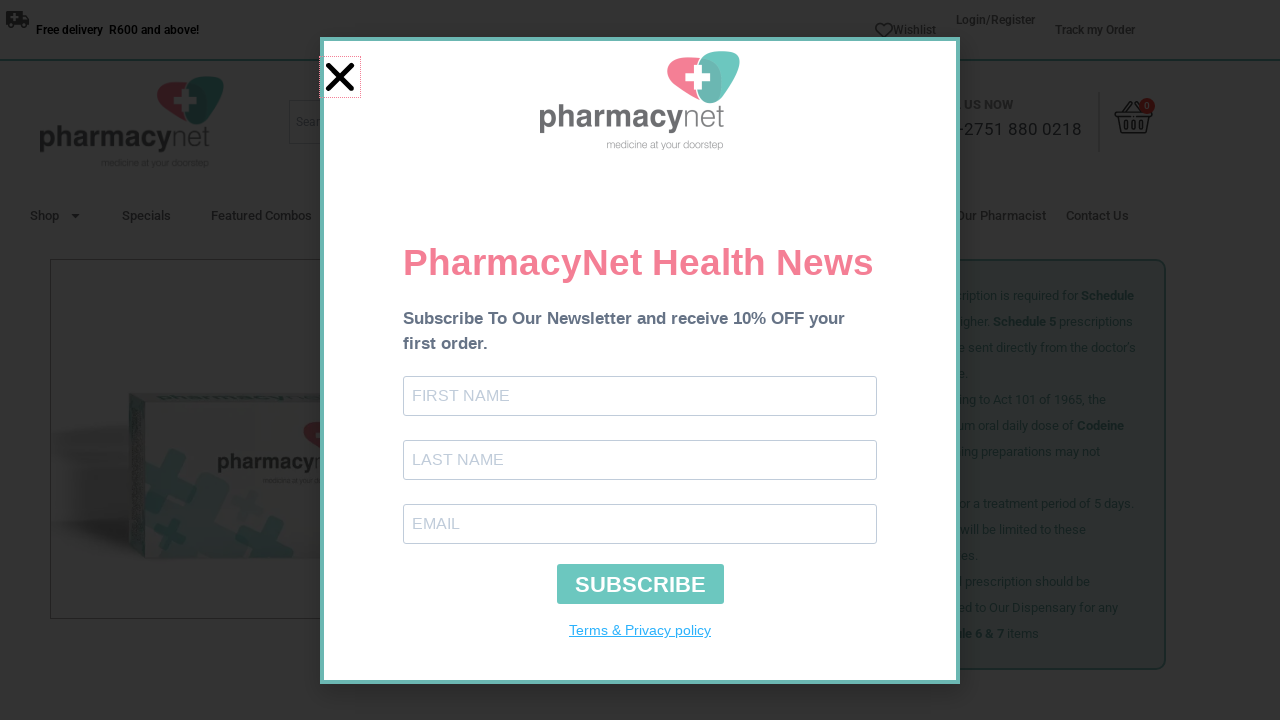

--- FILE ---
content_type: text/css
request_url: https://pharmacynet.co.za/wp-content/uploads/elementor/css/post-16304.css?ver=1769258365
body_size: 2708
content:
.elementor-16304 .elementor-element.elementor-element-e9228b8{border-style:solid;border-width:0px 0px 2px 0px;border-color:#6DBFB9;}.elementor-16304 .elementor-element.elementor-element-e9228b8, .elementor-16304 .elementor-element.elementor-element-e9228b8 > .elementor-background-overlay{border-radius:0px 0px 0px 0px;}.elementor-bc-flex-widget .elementor-16304 .elementor-element.elementor-element-14ef146.elementor-column .elementor-widget-wrap{align-items:center;}.elementor-16304 .elementor-element.elementor-element-14ef146.elementor-column.elementor-element[data-element_type="column"] > .elementor-widget-wrap.elementor-element-populated{align-content:center;align-items:center;}.elementor-16304 .elementor-element.elementor-element-c5690d4:not(.elementor-motion-effects-element-type-background) > .elementor-widget-wrap, .elementor-16304 .elementor-element.elementor-element-c5690d4 > .elementor-widget-wrap > .elementor-motion-effects-container > .elementor-motion-effects-layer{background-color:#FFFFFF;}.elementor-bc-flex-widget .elementor-16304 .elementor-element.elementor-element-c5690d4.elementor-column .elementor-widget-wrap{align-items:center;}.elementor-16304 .elementor-element.elementor-element-c5690d4.elementor-column.elementor-element[data-element_type="column"] > .elementor-widget-wrap.elementor-element-populated{align-content:center;align-items:center;}.elementor-16304 .elementor-element.elementor-element-c5690d4.elementor-column > .elementor-widget-wrap{justify-content:flex-start;}.elementor-16304 .elementor-element.elementor-element-c5690d4 > .elementor-element-populated{transition:background 0.3s, border 0.3s, border-radius 0.3s, box-shadow 0.3s;}.elementor-16304 .elementor-element.elementor-element-c5690d4 > .elementor-element-populated > .elementor-background-overlay{transition:background 0.3s, border-radius 0.3s, opacity 0.3s;}.elementor-widget-icon.elementor-view-stacked .elementor-icon{background-color:var( --e-global-color-primary );}.elementor-widget-icon.elementor-view-framed .elementor-icon, .elementor-widget-icon.elementor-view-default .elementor-icon{color:var( --e-global-color-primary );border-color:var( --e-global-color-primary );}.elementor-widget-icon.elementor-view-framed .elementor-icon, .elementor-widget-icon.elementor-view-default .elementor-icon svg{fill:var( --e-global-color-primary );}.elementor-16304 .elementor-element.elementor-element-bafbb40{width:auto;max-width:auto;margin:2px 0px calc(var(--kit-widget-spacing, 0px) + -6px) 0px;}.elementor-16304 .elementor-element.elementor-element-bafbb40 .elementor-icon-wrapper{text-align:start;}.elementor-16304 .elementor-element.elementor-element-bafbb40 .elementor-icon{font-size:25px;}.elementor-16304 .elementor-element.elementor-element-bafbb40 .elementor-icon svg{height:25px;}.elementor-widget-text-editor{font-family:var( --e-global-typography-text-font-family ), Sans-serif;font-weight:var( --e-global-typography-text-font-weight );color:var( --e-global-color-text );}.elementor-widget-text-editor.elementor-drop-cap-view-stacked .elementor-drop-cap{background-color:var( --e-global-color-primary );}.elementor-widget-text-editor.elementor-drop-cap-view-framed .elementor-drop-cap, .elementor-widget-text-editor.elementor-drop-cap-view-default .elementor-drop-cap{color:var( --e-global-color-primary );border-color:var( --e-global-color-primary );}.elementor-16304 .elementor-element.elementor-element-dee18d3{width:auto;max-width:auto;margin:0px 0px calc(var(--kit-widget-spacing, 0px) + 0px) 0px;text-align:start;font-family:"Roboto", Sans-serif;font-size:12px;font-weight:600;}.elementor-16304 .elementor-element.elementor-element-dee18d3 p{margin-block-end:0px;}.elementor-bc-flex-widget .elementor-16304 .elementor-element.elementor-element-e915116.elementor-column .elementor-widget-wrap{align-items:center;}.elementor-16304 .elementor-element.elementor-element-e915116.elementor-column.elementor-element[data-element_type="column"] > .elementor-widget-wrap.elementor-element-populated{align-content:center;align-items:center;}.elementor-bc-flex-widget .elementor-16304 .elementor-element.elementor-element-c7b8c19.elementor-column .elementor-widget-wrap{align-items:center;}.elementor-16304 .elementor-element.elementor-element-c7b8c19.elementor-column.elementor-element[data-element_type="column"] > .elementor-widget-wrap.elementor-element-populated{align-content:center;align-items:center;}.elementor-16304 .elementor-element.elementor-element-c7b8c19.elementor-column > .elementor-widget-wrap{justify-content:flex-end;}.elementor-widget-wlfmc-wishlist-counter .wlfmc-products-counter-wrapper .wlfmc-counter-text{font-family:var( --e-global-typography-accent-font-family ), Sans-serif;font-weight:var( --e-global-typography-accent-font-weight );}.elementor-widget-wlfmc-wishlist-counter .wlfmc-products-counter-wrapper .product-name{font-family:var( --e-global-typography-accent-font-family ), Sans-serif;font-weight:var( --e-global-typography-accent-font-weight );}.elementor-widget-wlfmc-wishlist-counter .wlfmc-products-counter-wrapper .total-products span{font-family:var( --e-global-typography-accent-font-family ), Sans-serif;font-weight:var( --e-global-typography-accent-font-weight );}.elementor-widget-wlfmc-wishlist-counter .wlfmc-products-counter-wrapper .wlfmc-view-wishlist-link{font-family:var( --e-global-typography-accent-font-family ), Sans-serif;font-weight:var( --e-global-typography-accent-font-weight );}.elementor-16304 .elementor-element.elementor-element-bb5146e{width:auto;max-width:auto;}.elementor-16304 .elementor-element.elementor-element-bb5146e > .elementor-widget-container{margin:0px 0px 0px 0px;padding:0px 0px 0px 0px;}.elementor-16304 .elementor-element.elementor-element-bb5146e .wlfmc-products-counter-wrapper .wlfmc-counter-text{font-family:"Roboto", Sans-serif;font-size:12px;font-weight:500;color:#7A7A7A!important;}.elementor-16304 .elementor-element.elementor-element-bb5146e .wlfmc-products-counter-wrapper .wlfmc-counter-icon i{font-size:18px;color:#7A7A7A!important;}.elementor-16304 .elementor-element.elementor-element-bb5146e .wlfmc-products-counter-wrapper  .product-name{color:#333!important;}.elementor-16304 .elementor-element.elementor-element-bb5146e .wlfmc-products-counter-wishlist{background-color:#fff!important;border-style:solid;border-width:1px 1px 1px 1px;border-color:#f5f5f5;border-radius:5px 5px 5px 5px!important;}.elementor-16304 .elementor-element.elementor-element-bb5146e .wlfmc-products-counter-wrapper .wlfmc-view-wishlist-link{font-family:"Roboto", Sans-serif;font-weight:500;color:#FFFFFF!important;border-color:rgb(0,0,0,0)!important;background-color:#6DBFB9!important;border-style:solid;border-width:1px 1px 1px 1px !important;border-radius:6px 6px 6px 6px!important;height:38px!important;}.elementor-16304 .elementor-element.elementor-element-bb5146e .wlfmc-products-counter-wrapper .wlfmc-view-wishlist-link:hover , .elementor-16304 .elementor-element.elementor-element-bb5146e .wlfmc-products-counter-wrapper .wlfmc-view-wishlist-link:focus{color:#fff!important;}.elementor-16304 .elementor-element.elementor-element-bb5146e .wlfmc-products-counter-wrapper .wlfmc-view-wishlist-link:hover, .elementor-16304 .elementor-element.elementor-element-bb5146e .wlfmc-products-counter-wrapper .wlfmc-view-wishlist-link:focus{border-color:rgb(0,0,0,0)!important;}.elementor-16304 .elementor-element.elementor-element-bb5146e .wlfmc-products-counter-wrapper .wlfmc-view-wishlist-link:hover,.elementor-16304 .elementor-element.elementor-element-bb5146e .wlfmc-products-counter-wrapper .wlfmc-view-wishlist-link:focus{background-color:#6DBFB9!important;}.elementor-16304 .elementor-element.elementor-element-e8021e8{width:auto;max-width:auto;margin:0px 0px calc(var(--kit-widget-spacing, 0px) + 0px) 20px;font-family:"Roboto", Sans-serif;font-size:12px;font-weight:600;color:#7A7A7A;}.elementor-16304 .elementor-element.elementor-element-1a94d8a{width:auto;max-width:auto;margin:0px 0px calc(var(--kit-widget-spacing, 0px) + 0px) 20px;font-family:"Roboto", Sans-serif;font-size:12px;font-weight:600;color:#7A7A7A;}.elementor-widget-theme-site-logo .widget-image-caption{color:var( --e-global-color-text );font-family:var( --e-global-typography-text-font-family ), Sans-serif;font-weight:var( --e-global-typography-text-font-weight );}.elementor-16304 .elementor-element.elementor-element-1b1bb4d{padding:15px 15px 15px 40px;}.elementor-bc-flex-widget .elementor-16304 .elementor-element.elementor-element-e35fb2c.elementor-column .elementor-widget-wrap{align-items:center;}.elementor-16304 .elementor-element.elementor-element-e35fb2c.elementor-column.elementor-element[data-element_type="column"] > .elementor-widget-wrap.elementor-element-populated{align-content:center;align-items:center;}.elementor-16304 .elementor-element.elementor-element-0bd4689 > .elementor-widget-container{margin:0px 50px 0px 50px;}.elementor-bc-flex-widget .elementor-16304 .elementor-element.elementor-element-eb718bb.elementor-column .elementor-widget-wrap{align-items:center;}.elementor-16304 .elementor-element.elementor-element-eb718bb.elementor-column.elementor-element[data-element_type="column"] > .elementor-widget-wrap.elementor-element-populated{align-content:center;align-items:center;}.elementor-bc-flex-widget .elementor-16304 .elementor-element.elementor-element-0de38fc.elementor-column .elementor-widget-wrap{align-items:center;}.elementor-16304 .elementor-element.elementor-element-0de38fc.elementor-column.elementor-element[data-element_type="column"] > .elementor-widget-wrap.elementor-element-populated{align-content:center;align-items:center;}.elementor-16304 .elementor-element.elementor-element-0de38fc > .elementor-widget-wrap > .elementor-widget:not(.elementor-widget__width-auto):not(.elementor-widget__width-initial):not(:last-child):not(.elementor-absolute){--kit-widget-spacing:0px;}.elementor-16304 .elementor-element.elementor-element-0de38fc > .elementor-element-populated{border-style:solid;border-width:0px 2px 0px 0px;border-color:#7A7A7A40;padding:0px 16px 0px 0px;}.elementor-16304 .elementor-element.elementor-element-0de38fc > .elementor-element-populated, .elementor-16304 .elementor-element.elementor-element-0de38fc > .elementor-element-populated > .elementor-background-overlay, .elementor-16304 .elementor-element.elementor-element-0de38fc > .elementor-background-slideshow{border-radius:0px 0px 0px 0px;}.elementor-widget-icon-list .elementor-icon-list-item:not(:last-child):after{border-color:var( --e-global-color-text );}.elementor-widget-icon-list .elementor-icon-list-icon i{color:var( --e-global-color-primary );}.elementor-widget-icon-list .elementor-icon-list-icon svg{fill:var( --e-global-color-primary );}.elementor-widget-icon-list .elementor-icon-list-item > .elementor-icon-list-text, .elementor-widget-icon-list .elementor-icon-list-item > a{font-family:var( --e-global-typography-text-font-family ), Sans-serif;font-weight:var( --e-global-typography-text-font-weight );}.elementor-widget-icon-list .elementor-icon-list-text{color:var( --e-global-color-secondary );}.elementor-16304 .elementor-element.elementor-element-fe32d1a .elementor-icon-list-icon i{color:#0000006B;transition:color 0.3s;}.elementor-16304 .elementor-element.elementor-element-fe32d1a .elementor-icon-list-icon svg{fill:#0000006B;transition:fill 0.3s;}.elementor-16304 .elementor-element.elementor-element-fe32d1a{--e-icon-list-icon-size:18px;--e-icon-list-icon-align:left;--e-icon-list-icon-margin:0 calc(var(--e-icon-list-icon-size, 1em) * 0.25) 0 0;--icon-vertical-offset:-1px;}.elementor-16304 .elementor-element.elementor-element-fe32d1a .elementor-icon-list-icon{padding-inline-end:0px;}.elementor-16304 .elementor-element.elementor-element-fe32d1a .elementor-icon-list-item > .elementor-icon-list-text, .elementor-16304 .elementor-element.elementor-element-fe32d1a .elementor-icon-list-item > a{font-family:"Roboto", Sans-serif;font-size:13px;font-weight:800;}.elementor-16304 .elementor-element.elementor-element-fe32d1a .elementor-icon-list-text{color:#0000006B;transition:color 0.3s;}.elementor-widget-heading .elementor-heading-title{font-family:var( --e-global-typography-primary-font-family ), Sans-serif;font-weight:var( --e-global-typography-primary-font-weight );color:var( --e-global-color-primary );}.elementor-16304 .elementor-element.elementor-element-bef0536{text-align:end;}.elementor-16304 .elementor-element.elementor-element-bef0536 .elementor-heading-title{font-family:"Roboto", Sans-serif;font-size:17px;font-weight:400;color:var( --e-global-color-secondary );}.elementor-bc-flex-widget .elementor-16304 .elementor-element.elementor-element-b9d3ecf.elementor-column .elementor-widget-wrap{align-items:center;}.elementor-16304 .elementor-element.elementor-element-b9d3ecf.elementor-column.elementor-element[data-element_type="column"] > .elementor-widget-wrap.elementor-element-populated{align-content:center;align-items:center;}.elementor-16304 .elementor-element.elementor-element-b9d3ecf > .elementor-element-populated{padding:0px 0px 0px 12px;}.elementor-widget-woocommerce-menu-cart .elementor-menu-cart__toggle .elementor-button{font-family:var( --e-global-typography-primary-font-family ), Sans-serif;font-weight:var( --e-global-typography-primary-font-weight );}.elementor-widget-woocommerce-menu-cart .elementor-menu-cart__product-name a{font-family:var( --e-global-typography-primary-font-family ), Sans-serif;font-weight:var( --e-global-typography-primary-font-weight );}.elementor-widget-woocommerce-menu-cart .elementor-menu-cart__product-price{font-family:var( --e-global-typography-primary-font-family ), Sans-serif;font-weight:var( --e-global-typography-primary-font-weight );}.elementor-widget-woocommerce-menu-cart .elementor-menu-cart__footer-buttons .elementor-button{font-family:var( --e-global-typography-primary-font-family ), Sans-serif;font-weight:var( --e-global-typography-primary-font-weight );}.elementor-widget-woocommerce-menu-cart .elementor-menu-cart__footer-buttons a.elementor-button--view-cart{font-family:var( --e-global-typography-primary-font-family ), Sans-serif;font-weight:var( --e-global-typography-primary-font-weight );}.elementor-widget-woocommerce-menu-cart .elementor-menu-cart__footer-buttons a.elementor-button--checkout{font-family:var( --e-global-typography-primary-font-family ), Sans-serif;font-weight:var( --e-global-typography-primary-font-weight );}.elementor-widget-woocommerce-menu-cart .woocommerce-mini-cart__empty-message{font-family:var( --e-global-typography-primary-font-family ), Sans-serif;font-weight:var( --e-global-typography-primary-font-weight );}.elementor-16304 .elementor-element.elementor-element-d425598{--main-alignment:right;--divider-style:solid;--subtotal-divider-style:solid;--elementor-remove-from-cart-button:none;--remove-from-cart-button:block;--toggle-button-border-width:0px;--toggle-icon-size:43px;--toggle-icon-padding:0px 0px 0px 0px;--items-indicator-background-color:#F8463C;--cart-border-style:none;--cart-footer-layout:1fr 1fr;--products-max-height-sidecart:calc(100vh - 240px);--products-max-height-minicart:calc(100vh - 385px);}body:not(.rtl) .elementor-16304 .elementor-element.elementor-element-d425598 .elementor-menu-cart__toggle .elementor-button-icon .elementor-button-icon-qty[data-counter]{right:-0px;top:-0px;}body.rtl .elementor-16304 .elementor-element.elementor-element-d425598 .elementor-menu-cart__toggle .elementor-button-icon .elementor-button-icon-qty[data-counter]{right:0px;top:-0px;left:auto;}.elementor-16304 .elementor-element.elementor-element-d425598 .widget_shopping_cart_content{--subtotal-divider-left-width:0;--subtotal-divider-right-width:0;}.elementor-bc-flex-widget .elementor-16304 .elementor-element.elementor-element-70e506c.elementor-column .elementor-widget-wrap{align-items:center;}.elementor-16304 .elementor-element.elementor-element-70e506c.elementor-column.elementor-element[data-element_type="column"] > .elementor-widget-wrap.elementor-element-populated{align-content:center;align-items:center;}.elementor-widget-nav-menu .elementor-nav-menu .elementor-item{font-family:var( --e-global-typography-primary-font-family ), Sans-serif;font-weight:var( --e-global-typography-primary-font-weight );}.elementor-widget-nav-menu .elementor-nav-menu--main .elementor-item{color:var( --e-global-color-text );fill:var( --e-global-color-text );}.elementor-widget-nav-menu .elementor-nav-menu--main .elementor-item:hover,
					.elementor-widget-nav-menu .elementor-nav-menu--main .elementor-item.elementor-item-active,
					.elementor-widget-nav-menu .elementor-nav-menu--main .elementor-item.highlighted,
					.elementor-widget-nav-menu .elementor-nav-menu--main .elementor-item:focus{color:var( --e-global-color-accent );fill:var( --e-global-color-accent );}.elementor-widget-nav-menu .elementor-nav-menu--main:not(.e--pointer-framed) .elementor-item:before,
					.elementor-widget-nav-menu .elementor-nav-menu--main:not(.e--pointer-framed) .elementor-item:after{background-color:var( --e-global-color-accent );}.elementor-widget-nav-menu .e--pointer-framed .elementor-item:before,
					.elementor-widget-nav-menu .e--pointer-framed .elementor-item:after{border-color:var( --e-global-color-accent );}.elementor-widget-nav-menu{--e-nav-menu-divider-color:var( --e-global-color-text );}.elementor-widget-nav-menu .elementor-nav-menu--dropdown .elementor-item, .elementor-widget-nav-menu .elementor-nav-menu--dropdown  .elementor-sub-item{font-family:var( --e-global-typography-accent-font-family ), Sans-serif;font-weight:var( --e-global-typography-accent-font-weight );}.elementor-16304 .elementor-element.elementor-element-f2d8088 .elementor-menu-toggle{margin-left:auto;}.elementor-16304 .elementor-element.elementor-element-f2d8088 .elementor-nav-menu .elementor-item{font-family:"Roboto", Sans-serif;font-size:13px;font-weight:500;}.elementor-16304 .elementor-element.elementor-element-f2d8088 .elementor-nav-menu--main .elementor-item{color:#707073;fill:#707073;}.elementor-16304 .elementor-element.elementor-element-f2d8088 .elementor-nav-menu--main .elementor-item:hover,
					.elementor-16304 .elementor-element.elementor-element-f2d8088 .elementor-nav-menu--main .elementor-item.elementor-item-active,
					.elementor-16304 .elementor-element.elementor-element-f2d8088 .elementor-nav-menu--main .elementor-item.highlighted,
					.elementor-16304 .elementor-element.elementor-element-f2d8088 .elementor-nav-menu--main .elementor-item:focus{color:#707073;fill:#707073;}.elementor-16304 .elementor-element.elementor-element-f2d8088 .elementor-nav-menu--main:not(.e--pointer-framed) .elementor-item:before,
					.elementor-16304 .elementor-element.elementor-element-f2d8088 .elementor-nav-menu--main:not(.e--pointer-framed) .elementor-item:after{background-color:#6DBFB9;}.elementor-16304 .elementor-element.elementor-element-f2d8088 .e--pointer-framed .elementor-item:before,
					.elementor-16304 .elementor-element.elementor-element-f2d8088 .e--pointer-framed .elementor-item:after{border-color:#6DBFB9;}.elementor-16304 .elementor-element.elementor-element-f2d8088 .elementor-nav-menu--main .elementor-item.elementor-item-active{color:#707073;}.elementor-16304 .elementor-element.elementor-element-f2d8088 .elementor-nav-menu--main:not(.e--pointer-framed) .elementor-item.elementor-item-active:before,
					.elementor-16304 .elementor-element.elementor-element-f2d8088 .elementor-nav-menu--main:not(.e--pointer-framed) .elementor-item.elementor-item-active:after{background-color:#6DBFB9;}.elementor-16304 .elementor-element.elementor-element-f2d8088 .e--pointer-framed .elementor-item.elementor-item-active:before,
					.elementor-16304 .elementor-element.elementor-element-f2d8088 .e--pointer-framed .elementor-item.elementor-item-active:after{border-color:#6DBFB9;}.elementor-16304 .elementor-element.elementor-element-f2d8088 .elementor-nav-menu--dropdown a, .elementor-16304 .elementor-element.elementor-element-f2d8088 .elementor-menu-toggle{color:#7A7A7A;fill:#7A7A7A;}.elementor-16304 .elementor-element.elementor-element-f2d8088 .elementor-nav-menu--dropdown{background-color:#FFFFFF;}.elementor-16304 .elementor-element.elementor-element-f2d8088 .elementor-nav-menu--dropdown a:hover,
					.elementor-16304 .elementor-element.elementor-element-f2d8088 .elementor-nav-menu--dropdown a:focus,
					.elementor-16304 .elementor-element.elementor-element-f2d8088 .elementor-nav-menu--dropdown a.elementor-item-active,
					.elementor-16304 .elementor-element.elementor-element-f2d8088 .elementor-nav-menu--dropdown a.highlighted,
					.elementor-16304 .elementor-element.elementor-element-f2d8088 .elementor-menu-toggle:hover,
					.elementor-16304 .elementor-element.elementor-element-f2d8088 .elementor-menu-toggle:focus{color:#6DBFB9;}.elementor-16304 .elementor-element.elementor-element-f2d8088 .elementor-nav-menu--dropdown a:hover,
					.elementor-16304 .elementor-element.elementor-element-f2d8088 .elementor-nav-menu--dropdown a:focus,
					.elementor-16304 .elementor-element.elementor-element-f2d8088 .elementor-nav-menu--dropdown a.elementor-item-active,
					.elementor-16304 .elementor-element.elementor-element-f2d8088 .elementor-nav-menu--dropdown a.highlighted{background-color:#FFFFFF;}.elementor-16304 .elementor-element.elementor-element-f2d8088 .elementor-nav-menu--dropdown a.elementor-item-active{color:#6DBFB9;background-color:#FFFFFF;}.elementor-bc-flex-widget .elementor-16304 .elementor-element.elementor-element-16ff23d.elementor-column .elementor-widget-wrap{align-items:center;}.elementor-16304 .elementor-element.elementor-element-16ff23d.elementor-column.elementor-element[data-element_type="column"] > .elementor-widget-wrap.elementor-element-populated{align-content:center;align-items:center;}.elementor-16304 .elementor-element.elementor-element-16ff23d.elementor-column > .elementor-widget-wrap{justify-content:flex-end;}.elementor-16304 .elementor-element.elementor-element-e011d60{width:auto;max-width:auto;--e-icon-list-icon-size:18px;--e-icon-list-icon-align:left;--e-icon-list-icon-margin:0 calc(var(--e-icon-list-icon-size, 1em) * 0.25) 0 0;--icon-vertical-offset:-1px;}.elementor-16304 .elementor-element.elementor-element-e011d60 .elementor-icon-list-icon i{color:#0000006B;transition:color 0.3s;}.elementor-16304 .elementor-element.elementor-element-e011d60 .elementor-icon-list-icon svg{fill:#0000006B;transition:fill 0.3s;}.elementor-16304 .elementor-element.elementor-element-e011d60 .elementor-icon-list-icon{padding-inline-end:0px;}.elementor-16304 .elementor-element.elementor-element-e011d60 .elementor-icon-list-item > .elementor-icon-list-text, .elementor-16304 .elementor-element.elementor-element-e011d60 .elementor-icon-list-item > a{font-family:"Roboto", Sans-serif;font-size:13px;font-weight:500;}.elementor-16304 .elementor-element.elementor-element-e011d60 .elementor-icon-list-text{color:var( --e-global-color-text );transition:color 0.3s;}.elementor-16304 .elementor-element.elementor-element-add3648{width:auto;max-width:auto;margin:0px 0px calc(var(--kit-widget-spacing, 0px) + 0px) 20px;font-family:"Roboto", Sans-serif;font-size:13px;font-weight:500;color:#7A7A7A;}.elementor-16304 .elementor-element.elementor-element-707cb20 > .elementor-container > .elementor-column > .elementor-widget-wrap{align-content:center;align-items:center;}.elementor-16304 .elementor-element.elementor-element-ef57c05{padding:15px 15px 15px 40px;}.elementor-16304 .elementor-element.elementor-element-275bbe3 .elementor-menu-toggle{margin-left:auto;}.elementor-16304 .elementor-element.elementor-element-275bbe3 .elementor-nav-menu .elementor-item{font-family:"Roboto", Sans-serif;font-size:13px;font-weight:500;}.elementor-16304 .elementor-element.elementor-element-275bbe3 .elementor-nav-menu--main .elementor-item{color:#707073;fill:#707073;}.elementor-16304 .elementor-element.elementor-element-275bbe3 .elementor-nav-menu--main .elementor-item:hover,
					.elementor-16304 .elementor-element.elementor-element-275bbe3 .elementor-nav-menu--main .elementor-item.elementor-item-active,
					.elementor-16304 .elementor-element.elementor-element-275bbe3 .elementor-nav-menu--main .elementor-item.highlighted,
					.elementor-16304 .elementor-element.elementor-element-275bbe3 .elementor-nav-menu--main .elementor-item:focus{color:#707073;fill:#707073;}.elementor-16304 .elementor-element.elementor-element-275bbe3 .elementor-nav-menu--main:not(.e--pointer-framed) .elementor-item:before,
					.elementor-16304 .elementor-element.elementor-element-275bbe3 .elementor-nav-menu--main:not(.e--pointer-framed) .elementor-item:after{background-color:#6DBFB9;}.elementor-16304 .elementor-element.elementor-element-275bbe3 .e--pointer-framed .elementor-item:before,
					.elementor-16304 .elementor-element.elementor-element-275bbe3 .e--pointer-framed .elementor-item:after{border-color:#6DBFB9;}.elementor-16304 .elementor-element.elementor-element-275bbe3 .elementor-nav-menu--main .elementor-item.elementor-item-active{color:#707073;}.elementor-16304 .elementor-element.elementor-element-275bbe3 .elementor-nav-menu--main:not(.e--pointer-framed) .elementor-item.elementor-item-active:before,
					.elementor-16304 .elementor-element.elementor-element-275bbe3 .elementor-nav-menu--main:not(.e--pointer-framed) .elementor-item.elementor-item-active:after{background-color:#6DBFB9;}.elementor-16304 .elementor-element.elementor-element-275bbe3 .e--pointer-framed .elementor-item.elementor-item-active:before,
					.elementor-16304 .elementor-element.elementor-element-275bbe3 .e--pointer-framed .elementor-item.elementor-item-active:after{border-color:#6DBFB9;}.elementor-16304 .elementor-element.elementor-element-275bbe3 .elementor-nav-menu--dropdown a, .elementor-16304 .elementor-element.elementor-element-275bbe3 .elementor-menu-toggle{color:#7A7A7A;fill:#7A7A7A;}.elementor-16304 .elementor-element.elementor-element-275bbe3 .elementor-nav-menu--dropdown{background-color:#FFFFFF;}.elementor-16304 .elementor-element.elementor-element-275bbe3 .elementor-nav-menu--dropdown a:hover,
					.elementor-16304 .elementor-element.elementor-element-275bbe3 .elementor-nav-menu--dropdown a:focus,
					.elementor-16304 .elementor-element.elementor-element-275bbe3 .elementor-nav-menu--dropdown a.elementor-item-active,
					.elementor-16304 .elementor-element.elementor-element-275bbe3 .elementor-nav-menu--dropdown a.highlighted,
					.elementor-16304 .elementor-element.elementor-element-275bbe3 .elementor-menu-toggle:hover,
					.elementor-16304 .elementor-element.elementor-element-275bbe3 .elementor-menu-toggle:focus{color:#6DBFB9;}.elementor-16304 .elementor-element.elementor-element-275bbe3 .elementor-nav-menu--dropdown a:hover,
					.elementor-16304 .elementor-element.elementor-element-275bbe3 .elementor-nav-menu--dropdown a:focus,
					.elementor-16304 .elementor-element.elementor-element-275bbe3 .elementor-nav-menu--dropdown a.elementor-item-active,
					.elementor-16304 .elementor-element.elementor-element-275bbe3 .elementor-nav-menu--dropdown a.highlighted{background-color:#FFFFFF;}.elementor-16304 .elementor-element.elementor-element-275bbe3 .elementor-nav-menu--dropdown a.elementor-item-active{color:#6DBFB9;background-color:#FFFFFF;}.elementor-16304 .elementor-element.elementor-element-c07b92c > .elementor-container > .elementor-column > .elementor-widget-wrap{align-content:center;align-items:center;}.elementor-bc-flex-widget .elementor-16304 .elementor-element.elementor-element-e23aa61.elementor-column .elementor-widget-wrap{align-items:center;}.elementor-16304 .elementor-element.elementor-element-e23aa61.elementor-column.elementor-element[data-element_type="column"] > .elementor-widget-wrap.elementor-element-populated{align-content:center;align-items:center;}.elementor-16304 .elementor-element.elementor-element-e23aa61 > .elementor-widget-wrap > .elementor-widget:not(.elementor-widget__width-auto):not(.elementor-widget__width-initial):not(:last-child):not(.elementor-absolute){--kit-widget-spacing:0px;}.elementor-16304 .elementor-element.elementor-element-e23aa61 > .elementor-element-populated{border-style:solid;border-width:0px 2px 0px 0px;border-color:#7A7A7A40;padding:0px 16px 0px 0px;}.elementor-16304 .elementor-element.elementor-element-e23aa61 > .elementor-element-populated, .elementor-16304 .elementor-element.elementor-element-e23aa61 > .elementor-element-populated > .elementor-background-overlay, .elementor-16304 .elementor-element.elementor-element-e23aa61 > .elementor-background-slideshow{border-radius:0px 0px 0px 0px;}.elementor-16304 .elementor-element.elementor-element-ec67712 > .elementor-widget-container{margin:0px 50px 0px 50px;}.elementor-16304 .elementor-element.elementor-element-a6df03c.elementor-column > .elementor-widget-wrap{justify-content:flex-end;}.elementor-16304 .elementor-element.elementor-element-d253dfd{width:auto;max-width:auto;--main-alignment:left;--divider-style:solid;--subtotal-divider-style:solid;--elementor-remove-from-cart-button:none;--remove-from-cart-button:block;--toggle-button-border-width:0px;--toggle-icon-size:40px;--toggle-icon-padding:0px 0px 0px 0px;--items-indicator-background-color:#F8463C;--cart-border-style:none;--cart-footer-layout:1fr 1fr;--products-max-height-sidecart:calc(100vh - 240px);--products-max-height-minicart:calc(100vh - 385px);}body:not(.rtl) .elementor-16304 .elementor-element.elementor-element-d253dfd .elementor-menu-cart__toggle .elementor-button-icon .elementor-button-icon-qty[data-counter]{right:-1px;top:-1px;}body.rtl .elementor-16304 .elementor-element.elementor-element-d253dfd .elementor-menu-cart__toggle .elementor-button-icon .elementor-button-icon-qty[data-counter]{right:1px;top:-1px;left:auto;}.elementor-16304 .elementor-element.elementor-element-d253dfd .widget_shopping_cart_content{--subtotal-divider-left-width:0;--subtotal-divider-right-width:0;}.elementor-theme-builder-content-area{height:400px;}.elementor-location-header:before, .elementor-location-footer:before{content:"";display:table;clear:both;}@media(max-width:1024px){.elementor-16304 .elementor-element.elementor-element-ef57c05{width:auto;max-width:auto;text-align:start;}.elementor-16304 .elementor-element.elementor-element-ef57c05 img{width:172px;}.elementor-16304 .elementor-element.elementor-element-e23aa61.elementor-column > .elementor-widget-wrap{justify-content:flex-start;}.elementor-16304 .elementor-element.elementor-element-e23aa61 > .elementor-element-populated{border-width:0px 0px 0px 0px;}.elementor-16304 .elementor-element.elementor-element-d253dfd{width:auto;max-width:auto;margin:0px 0px calc(var(--kit-widget-spacing, 0px) + 0px) 0px;padding:0px 0px 0px 0px;}}@media(min-width:768px){.elementor-16304 .elementor-element.elementor-element-3f69a2a{width:21%;}.elementor-16304 .elementor-element.elementor-element-e35fb2c{width:58.051%;}.elementor-16304 .elementor-element.elementor-element-eb718bb{width:20.613%;}.elementor-16304 .elementor-element.elementor-element-0de38fc{width:84.736%;}.elementor-16304 .elementor-element.elementor-element-b9d3ecf{width:15.135%;}.elementor-16304 .elementor-element.elementor-element-70e506c{width:53.246%;}.elementor-16304 .elementor-element.elementor-element-16ff23d{width:46.71%;}.elementor-16304 .elementor-element.elementor-element-e23aa61{width:93.772%;}.elementor-16304 .elementor-element.elementor-element-a6df03c{width:6.184%;}}@media(max-width:1024px) and (min-width:768px){.elementor-16304 .elementor-element.elementor-element-e35fb2c{width:42%;}.elementor-16304 .elementor-element.elementor-element-0de38fc{width:75%;}.elementor-16304 .elementor-element.elementor-element-b9d3ecf{width:38%;}.elementor-16304 .elementor-element.elementor-element-e23aa61{width:80%;}.elementor-16304 .elementor-element.elementor-element-a6df03c{width:20%;}}@media(max-width:767px){.elementor-16304 .elementor-element.elementor-element-c5690d4{width:100%;}.elementor-bc-flex-widget .elementor-16304 .elementor-element.elementor-element-c5690d4.elementor-column .elementor-widget-wrap{align-items:flex-start;}.elementor-16304 .elementor-element.elementor-element-c5690d4.elementor-column.elementor-element[data-element_type="column"] > .elementor-widget-wrap.elementor-element-populated{align-content:flex-start;align-items:flex-start;}.elementor-16304 .elementor-element.elementor-element-c5690d4 > .elementor-element-populated{margin:0px 0px 0px 80px;--e-column-margin-right:0px;--e-column-margin-left:80px;}.elementor-16304 .elementor-element.elementor-element-bafbb40 .elementor-icon-wrapper{text-align:end;}.elementor-16304 .elementor-element.elementor-element-bafbb40 .elementor-icon{font-size:18px;}.elementor-16304 .elementor-element.elementor-element-bafbb40 .elementor-icon svg{height:18px;}.elementor-16304 .elementor-element.elementor-element-dee18d3{width:var( --container-widget-width, 252px );max-width:252px;--container-widget-width:252px;--container-widget-flex-grow:0;}.elementor-16304 .elementor-element.elementor-element-c7b8c19{width:100%;}.elementor-16304 .elementor-element.elementor-element-c7b8c19.elementor-column > .elementor-widget-wrap{justify-content:center;}.elementor-16304 .elementor-element.elementor-element-d425598{--main-alignment:center;}.elementor-16304 .elementor-element.elementor-element-f2d8088{width:var( --container-widget-width, 104px );max-width:104px;--container-widget-width:104px;--container-widget-flex-grow:0;}.elementor-16304 .elementor-element.elementor-element-707cb20{padding:0px 10px 0px 10px;}.elementor-16304 .elementor-element.elementor-element-f0df516{width:75%;}.elementor-16304 .elementor-element.elementor-element-ef57c05{width:var( --container-widget-width, 170px );max-width:170px;padding:0px 0px 0px 0px;--container-widget-width:170px;--container-widget-flex-grow:0;}.elementor-16304 .elementor-element.elementor-element-ef57c05 img{width:403px;}.elementor-16304 .elementor-element.elementor-element-7555ec2{width:25%;}.elementor-16304 .elementor-element.elementor-element-275bbe3{width:var( --container-widget-width, 104px );max-width:104px;--container-widget-width:104px;--container-widget-flex-grow:0;}.elementor-16304 .elementor-element.elementor-element-e23aa61{width:75%;}.elementor-16304 .elementor-element.elementor-element-e23aa61 > .elementor-element-populated{border-width:0px 2px 0px 0px;}.elementor-16304 .elementor-element.elementor-element-ec67712 > .elementor-widget-container{margin:10px 10px 10px 10px;}.elementor-16304 .elementor-element.elementor-element-a6df03c{width:25%;}.elementor-16304 .elementor-element.elementor-element-d253dfd{width:var( --container-widget-width, 131px );max-width:131px;--container-widget-width:131px;--container-widget-flex-grow:0;--main-alignment:center;}}

--- FILE ---
content_type: text/css
request_url: https://pharmacynet.co.za/wp-content/uploads/elementor/css/post-16419.css?ver=1769258365
body_size: 1290
content:
.elementor-16419 .elementor-element.elementor-element-bec005d:not(.elementor-motion-effects-element-type-background), .elementor-16419 .elementor-element.elementor-element-bec005d > .elementor-motion-effects-container > .elementor-motion-effects-layer{background-color:#303030;}.elementor-16419 .elementor-element.elementor-element-bec005d{border-style:solid;border-width:5px 0px 0px 0px;border-color:#6DBFB9;transition:background 0.3s, border 0.3s, border-radius 0.3s, box-shadow 0.3s;padding:20px 50px 20px 80px;}.elementor-16419 .elementor-element.elementor-element-bec005d > .elementor-background-overlay{transition:background 0.3s, border-radius 0.3s, opacity 0.3s;}.elementor-widget-text-editor{font-family:var( --e-global-typography-text-font-family ), Sans-serif;font-weight:var( --e-global-typography-text-font-weight );color:var( --e-global-color-text );}.elementor-widget-text-editor.elementor-drop-cap-view-stacked .elementor-drop-cap{background-color:var( --e-global-color-primary );}.elementor-widget-text-editor.elementor-drop-cap-view-framed .elementor-drop-cap, .elementor-widget-text-editor.elementor-drop-cap-view-default .elementor-drop-cap{color:var( --e-global-color-primary );border-color:var( --e-global-color-primary );}.elementor-16419 .elementor-element.elementor-element-51402d8{font-family:"Roboto", Sans-serif;font-size:17px;font-weight:700;color:#6DBFB9;}.elementor-widget-nav-menu .elementor-nav-menu .elementor-item{font-family:var( --e-global-typography-primary-font-family ), Sans-serif;font-weight:var( --e-global-typography-primary-font-weight );}.elementor-widget-nav-menu .elementor-nav-menu--main .elementor-item{color:var( --e-global-color-text );fill:var( --e-global-color-text );}.elementor-widget-nav-menu .elementor-nav-menu--main .elementor-item:hover,
					.elementor-widget-nav-menu .elementor-nav-menu--main .elementor-item.elementor-item-active,
					.elementor-widget-nav-menu .elementor-nav-menu--main .elementor-item.highlighted,
					.elementor-widget-nav-menu .elementor-nav-menu--main .elementor-item:focus{color:var( --e-global-color-accent );fill:var( --e-global-color-accent );}.elementor-widget-nav-menu .elementor-nav-menu--main:not(.e--pointer-framed) .elementor-item:before,
					.elementor-widget-nav-menu .elementor-nav-menu--main:not(.e--pointer-framed) .elementor-item:after{background-color:var( --e-global-color-accent );}.elementor-widget-nav-menu .e--pointer-framed .elementor-item:before,
					.elementor-widget-nav-menu .e--pointer-framed .elementor-item:after{border-color:var( --e-global-color-accent );}.elementor-widget-nav-menu{--e-nav-menu-divider-color:var( --e-global-color-text );}.elementor-widget-nav-menu .elementor-nav-menu--dropdown .elementor-item, .elementor-widget-nav-menu .elementor-nav-menu--dropdown  .elementor-sub-item{font-family:var( --e-global-typography-accent-font-family ), Sans-serif;font-weight:var( --e-global-typography-accent-font-weight );}.elementor-16419 .elementor-element.elementor-element-f324dec .elementor-nav-menu .elementor-item{font-family:"Roboto", Sans-serif;font-size:13px;font-weight:600;}.elementor-16419 .elementor-element.elementor-element-f324dec .elementor-nav-menu--main .elementor-item{color:#9E9E9E;fill:#9E9E9E;padding-left:0px;padding-right:0px;padding-top:2px;padding-bottom:2px;}.elementor-16419 .elementor-element.elementor-element-f324dec .elementor-nav-menu--main .elementor-item:hover,
					.elementor-16419 .elementor-element.elementor-element-f324dec .elementor-nav-menu--main .elementor-item.elementor-item-active,
					.elementor-16419 .elementor-element.elementor-element-f324dec .elementor-nav-menu--main .elementor-item.highlighted,
					.elementor-16419 .elementor-element.elementor-element-f324dec .elementor-nav-menu--main .elementor-item:focus{color:#9E9E9E;fill:#9E9E9E;}.elementor-16419 .elementor-element.elementor-element-f324dec .elementor-nav-menu--main .elementor-item.elementor-item-active{color:#6DBFB9;}.elementor-16419 .elementor-element.elementor-element-ac42919{font-family:"Roboto", Sans-serif;font-size:17px;font-weight:700;color:#6DBFB9;}.elementor-widget-icon-list .elementor-icon-list-item:not(:last-child):after{border-color:var( --e-global-color-text );}.elementor-widget-icon-list .elementor-icon-list-icon i{color:var( --e-global-color-primary );}.elementor-widget-icon-list .elementor-icon-list-icon svg{fill:var( --e-global-color-primary );}.elementor-widget-icon-list .elementor-icon-list-item > .elementor-icon-list-text, .elementor-widget-icon-list .elementor-icon-list-item > a{font-family:var( --e-global-typography-text-font-family ), Sans-serif;font-weight:var( --e-global-typography-text-font-weight );}.elementor-widget-icon-list .elementor-icon-list-text{color:var( --e-global-color-secondary );}.elementor-16419 .elementor-element.elementor-element-acb4284{width:100%;max-width:100%;--e-icon-list-icon-size:18px;--e-icon-list-icon-align:left;--e-icon-list-icon-margin:0 calc(var(--e-icon-list-icon-size, 1em) * 0.25) 0 0;--icon-vertical-offset:-1px;}.elementor-16419 .elementor-element.elementor-element-acb4284 .elementor-icon-list-icon i{color:#9E9E9E;transition:color 0.3s;}.elementor-16419 .elementor-element.elementor-element-acb4284 .elementor-icon-list-icon svg{fill:#9E9E9E;transition:fill 0.3s;}.elementor-16419 .elementor-element.elementor-element-acb4284 .elementor-icon-list-icon{padding-inline-end:0px;}.elementor-16419 .elementor-element.elementor-element-acb4284 .elementor-icon-list-item > .elementor-icon-list-text, .elementor-16419 .elementor-element.elementor-element-acb4284 .elementor-icon-list-item > a{font-family:"Roboto", Sans-serif;font-size:13px;font-weight:500;}.elementor-16419 .elementor-element.elementor-element-acb4284 .elementor-icon-list-text{color:#9E9E9E;transition:color 0.3s;}.elementor-16419 .elementor-element.elementor-element-98d5686 > .elementor-element-populated{margin:0px 0px 0px 0px;--e-column-margin-right:0px;--e-column-margin-left:0px;}.elementor-16419 .elementor-element.elementor-element-6880124{font-family:"Roboto", Sans-serif;font-size:17px;font-weight:700;color:#6DBFB9;}.elementor-16419 .elementor-element.elementor-element-8da6bb0 .elementor-nav-menu .elementor-item{font-family:"Roboto", Sans-serif;font-size:13px;font-weight:600;}.elementor-16419 .elementor-element.elementor-element-8da6bb0 .elementor-nav-menu--main .elementor-item{color:#9E9E9E;fill:#9E9E9E;padding-left:0px;padding-right:0px;padding-top:2px;padding-bottom:2px;}.elementor-16419 .elementor-element.elementor-element-8da6bb0 .elementor-nav-menu--main .elementor-item:hover,
					.elementor-16419 .elementor-element.elementor-element-8da6bb0 .elementor-nav-menu--main .elementor-item.elementor-item-active,
					.elementor-16419 .elementor-element.elementor-element-8da6bb0 .elementor-nav-menu--main .elementor-item.highlighted,
					.elementor-16419 .elementor-element.elementor-element-8da6bb0 .elementor-nav-menu--main .elementor-item:focus{color:#9E9E9E;fill:#9E9E9E;}.elementor-16419 .elementor-element.elementor-element-8da6bb0 .elementor-nav-menu--main .elementor-item.elementor-item-active{color:#6DBFB9;}.elementor-16419 .elementor-element.elementor-element-101909e{font-family:"Roboto", Sans-serif;font-size:17px;font-weight:700;color:#6DBFB9;}.elementor-16419 .elementor-element.elementor-element-a24663a .elementor-nav-menu .elementor-item{font-family:"Roboto", Sans-serif;font-size:13px;font-weight:600;}.elementor-16419 .elementor-element.elementor-element-a24663a .elementor-nav-menu--main .elementor-item{color:#9E9E9E;fill:#9E9E9E;padding-left:0px;padding-right:0px;padding-top:2px;padding-bottom:2px;}.elementor-16419 .elementor-element.elementor-element-a24663a .elementor-nav-menu--main .elementor-item:hover,
					.elementor-16419 .elementor-element.elementor-element-a24663a .elementor-nav-menu--main .elementor-item.elementor-item-active,
					.elementor-16419 .elementor-element.elementor-element-a24663a .elementor-nav-menu--main .elementor-item.highlighted,
					.elementor-16419 .elementor-element.elementor-element-a24663a .elementor-nav-menu--main .elementor-item:focus{color:#9E9E9E;fill:#9E9E9E;}.elementor-16419 .elementor-element.elementor-element-a24663a .elementor-nav-menu--main .elementor-item.elementor-item-active{color:#6DBFB9;}.elementor-16419 .elementor-element.elementor-element-e9d87cc{font-family:"Roboto", Sans-serif;font-size:17px;font-weight:700;color:#6DBFB9;}.elementor-16419 .elementor-element.elementor-element-a441d4d{--grid-template-columns:repeat(0, auto);text-align:left;--icon-size:20px;--grid-column-gap:5px;--grid-row-gap:0px;}.elementor-16419 .elementor-element.elementor-element-a441d4d .elementor-social-icon{background-color:#6DBFB9;}.elementor-16419 .elementor-element.elementor-element-a441d4d .elementor-icon{border-radius:20px 20px 20px 20px;}.elementor-16419 .elementor-element.elementor-element-d3b4fa1 > .elementor-element-populated{margin:0px 0px 0px 0px;--e-column-margin-right:0px;--e-column-margin-left:0px;}.elementor-16419 .elementor-element.elementor-element-e3e00d7{font-family:"Roboto", Sans-serif;font-size:17px;font-weight:700;color:#6DBFB9;}.elementor-16419 .elementor-element.elementor-element-09b3f6b{width:var( --container-widget-width, 111.888% );max-width:111.888%;--container-widget-width:111.888%;--container-widget-flex-grow:0;text-align:start;font-family:"Roboto", Sans-serif;font-size:13px;font-weight:400;color:#9E9E9E;}.elementor-16419 .elementor-element.elementor-element-7ae16d2 > .elementor-element-populated{margin:0px 0px 0px 0px;--e-column-margin-right:0px;--e-column-margin-left:0px;}.elementor-16419 .elementor-element.elementor-element-c2f3499{font-family:"Roboto", Sans-serif;font-size:17px;font-weight:700;color:#6DBFB9;}.elementor-16419 .elementor-element.elementor-element-b7e7058{width:var( --container-widget-width, 111.888% );max-width:111.888%;--container-widget-width:111.888%;--container-widget-flex-grow:0;text-align:start;font-family:"Roboto", Sans-serif;font-size:13px;font-weight:400;color:#9E9E9E;}.elementor-16419 .elementor-element.elementor-element-51181e6:not(.elementor-motion-effects-element-type-background), .elementor-16419 .elementor-element.elementor-element-51181e6 > .elementor-motion-effects-container > .elementor-motion-effects-layer{background-color:#EFEFEF;}.elementor-16419 .elementor-element.elementor-element-51181e6{transition:background 0.3s, border 0.3s, border-radius 0.3s, box-shadow 0.3s;}.elementor-16419 .elementor-element.elementor-element-51181e6 > .elementor-background-overlay{transition:background 0.3s, border-radius 0.3s, opacity 0.3s;}.elementor-widget-image .widget-image-caption{color:var( --e-global-color-text );font-family:var( --e-global-typography-text-font-family ), Sans-serif;font-weight:var( --e-global-typography-text-font-weight );}.elementor-16419 .elementor-element.elementor-element-d7fee2c img{width:50px;}.elementor-bc-flex-widget .elementor-16419 .elementor-element.elementor-element-d23182d.elementor-column .elementor-widget-wrap{align-items:center;}.elementor-16419 .elementor-element.elementor-element-d23182d.elementor-column.elementor-element[data-element_type="column"] > .elementor-widget-wrap.elementor-element-populated{align-content:center;align-items:center;}.elementor-16419 .elementor-element.elementor-element-9c22c2a{width:var( --container-widget-width, 111.888% );max-width:111.888%;--container-widget-width:111.888%;--container-widget-flex-grow:0;text-align:start;font-family:"Roboto", Sans-serif;font-size:13px;font-weight:400;color:#9E9E9E;}.elementor-bc-flex-widget .elementor-16419 .elementor-element.elementor-element-02bac40.elementor-column .elementor-widget-wrap{align-items:center;}.elementor-16419 .elementor-element.elementor-element-02bac40.elementor-column.elementor-element[data-element_type="column"] > .elementor-widget-wrap.elementor-element-populated{align-content:center;align-items:center;}.elementor-bc-flex-widget .elementor-16419 .elementor-element.elementor-element-31dad53.elementor-column .elementor-widget-wrap{align-items:center;}.elementor-16419 .elementor-element.elementor-element-31dad53.elementor-column.elementor-element[data-element_type="column"] > .elementor-widget-wrap.elementor-element-populated{align-content:center;align-items:center;}.elementor-theme-builder-content-area{height:400px;}.elementor-location-header:before, .elementor-location-footer:before{content:"";display:table;clear:both;}@media(max-width:1024px){.elementor-16419 .elementor-element.elementor-element-bec005d{padding:20px 20px 20px 20px;}}@media(max-width:767px){.elementor-16419 .elementor-element.elementor-element-d7fee2c{text-align:start;}.elementor-16419 .elementor-element.elementor-element-d78e6d0{width:100%;}.elementor-16419 .elementor-element.elementor-element-02bac40{width:16.67%;}.elementor-16419 .elementor-element.elementor-element-31dad53{width:16.67%;}.elementor-16419 .elementor-element.elementor-element-129f548{width:16.67%;}.elementor-16419 .elementor-element.elementor-element-24d8b6e{width:16.67%;}.elementor-16419 .elementor-element.elementor-element-77147ea{width:16.67%;}.elementor-16419 .elementor-element.elementor-element-23ee742{width:16%;}}@media(min-width:768px){.elementor-16419 .elementor-element.elementor-element-098aca4{width:12.158%;}.elementor-16419 .elementor-element.elementor-element-d23182d{width:87.842%;}}@media(max-width:1024px) and (min-width:768px){.elementor-16419 .elementor-element.elementor-element-9e07881{width:33%;}.elementor-16419 .elementor-element.elementor-element-98d5686{width:33%;}.elementor-16419 .elementor-element.elementor-element-d3b4fa1{width:33%;}.elementor-16419 .elementor-element.elementor-element-7ae16d2{width:100%;}}

--- FILE ---
content_type: text/css
request_url: https://pharmacynet.co.za/wp-content/uploads/elementor/css/post-321967.css?ver=1769258365
body_size: 47
content:
.elementor-321967 .elementor-element.elementor-element-d9328c6 > .elementor-element-populated{border-style:solid;border-width:4px 4px 4px 4px;border-color:#6BB7B2;}.elementor-widget-image .widget-image-caption{color:var( --e-global-color-text );font-family:var( --e-global-typography-text-font-family ), Sans-serif;font-weight:var( --e-global-typography-text-font-weight );}.elementor-321967 .elementor-element.elementor-element-84ed7f0{text-align:center;}#elementor-popup-modal-321967{background-color:rgba(0,0,0,.8);justify-content:center;align-items:center;pointer-events:all;}#elementor-popup-modal-321967 .dialog-message{width:640px;height:auto;}#elementor-popup-modal-321967 .dialog-close-button{display:flex;font-size:40px;}#elementor-popup-modal-321967 .dialog-widget-content{box-shadow:2px 8px 23px 3px rgba(0,0,0,0.2);}#elementor-popup-modal-321967 .dialog-close-button i{color:#000000;}#elementor-popup-modal-321967 .dialog-close-button svg{fill:#000000;}